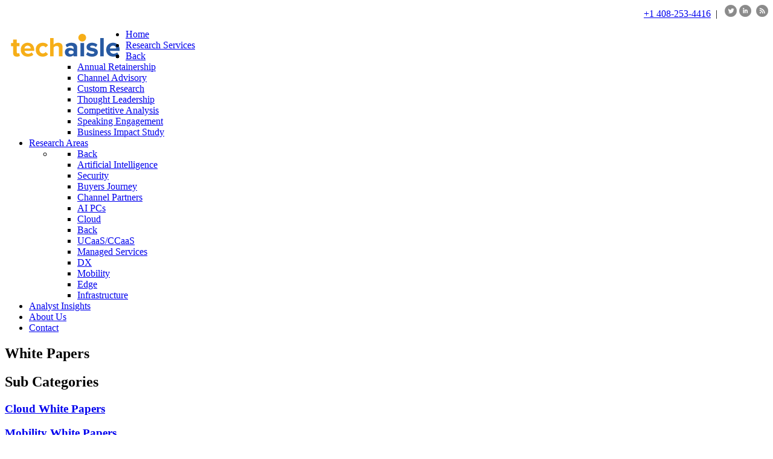

--- FILE ---
content_type: text/html; charset=utf-8
request_url: https://techaisle.com/cloud-white-papers?task=download_form&id=2
body_size: 9839
content:
<!DOCTYPE html>
<html lang="en-GB" dir="ltr">
        
<head>
    
            <meta name="viewport" content="width=device-width, initial-scale=1.0">
        <meta http-equiv="X-UA-Compatible" content="IE=edge" />
        

        
            
         <meta charset="utf-8">
	<meta name="keywords" content="Techaisle, white papers, research, SMBs, channels">
	<meta name="description" content="White papers researched and authored by Techaisle.">
	<meta name="generator" content="MYOB">
	<title>Cloud White Papers - Techaisle - Global SMB, Midmarket and Channel Partner Analyst Firm</title>
	<link href="/favicon.ico" rel="icon" type="image/vnd.microsoft.icon">

    <link href="/media/vendor/bootstrap/css/bootstrap.min.css?5.3.8" rel="stylesheet" nonce="Y2E3NjcxZTg1Mjg3MGUwZTQ4YzExODExMDExMWU5ZGMzYzU1ZWFhODVkYWU2ZTQxY2IwMjFmOWQyMDhiZmUwYjYwNjIyYzJlNWE3MmI4YWFjMjc4MTZmOTBiMmU3OWE1NWM2YmU0ZTYwMWVmMDg5NzQzMDM0OTI0YjAwYzQyODc=">
	<link href="/media/com_dms/assets/css/style.min.css?7.3.1" rel="stylesheet" nonce="Y2E3NjcxZTg1Mjg3MGUwZTQ4YzExODExMDExMWU5ZGMzYzU1ZWFhODVkYWU2ZTQxY2IwMjFmOWQyMDhiZmUwYjYwNjIyYzJlNWE3MmI4YWFjMjc4MTZmOTBiMmU3OWE1NWM2YmU0ZTYwMWVmMDg5NzQzMDM0OTI0YjAwYzQyODc=">
	<link href="/media/com_dms/assets/css/custom.css?1768911203" rel="stylesheet" nonce="Y2E3NjcxZTg1Mjg3MGUwZTQ4YzExODExMDExMWU5ZGMzYzU1ZWFhODVkYWU2ZTQxY2IwMjFmOWQyMDhiZmUwYjYwNjIyYzJlNWE3MmI4YWFjMjc4MTZmOTBiMmU3OWE1NWM2YmU0ZTYwMWVmMDg5NzQzMDM0OTI0YjAwYzQyODc=">
	<link href="/media/plg_system_jcepro/site/css/content.min.css?86aa0286b6232c4a5b58f892ce080277" rel="stylesheet" nonce="Y2E3NjcxZTg1Mjg3MGUwZTQ4YzExODExMDExMWU5ZGMzYzU1ZWFhODVkYWU2ZTQxY2IwMjFmOWQyMDhiZmUwYjYwNjIyYzJlNWE3MmI4YWFjMjc4MTZmOTBiMmU3OWE1NWM2YmU0ZTYwMWVmMDg5NzQzMDM0OTI0YjAwYzQyODc=">
	<link href="/media/plg_system_jcemediabox/css/jcemediabox.min.css?7d30aa8b30a57b85d658fcd54426884a" rel="stylesheet" nonce="Y2E3NjcxZTg1Mjg3MGUwZTQ4YzExODExMDExMWU5ZGMzYzU1ZWFhODVkYWU2ZTQxY2IwMjFmOWQyMDhiZmUwYjYwNjIyYzJlNWE3MmI4YWFjMjc4MTZmOTBiMmU3OWE1NWM2YmU0ZTYwMWVmMDg5NzQzMDM0OTI0YjAwYzQyODc=">
	<link href="/media/gantry5/engines/nucleus/css-compiled/nucleus.css" rel="stylesheet" nonce="Y2E3NjcxZTg1Mjg3MGUwZTQ4YzExODExMDExMWU5ZGMzYzU1ZWFhODVkYWU2ZTQxY2IwMjFmOWQyMDhiZmUwYjYwNjIyYzJlNWE3MmI4YWFjMjc4MTZmOTBiMmU3OWE1NWM2YmU0ZTYwMWVmMDg5NzQzMDM0OTI0YjAwYzQyODc=">
	<link href="/templates/g5_epsilon/custom/css-compiled/epsilon_14.css" rel="stylesheet" nonce="Y2E3NjcxZTg1Mjg3MGUwZTQ4YzExODExMDExMWU5ZGMzYzU1ZWFhODVkYWU2ZTQxY2IwMjFmOWQyMDhiZmUwYjYwNjIyYzJlNWE3MmI4YWFjMjc4MTZmOTBiMmU3OWE1NWM2YmU0ZTYwMWVmMDg5NzQzMDM0OTI0YjAwYzQyODc=">
	<link href="/media/gantry5/engines/nucleus/css-compiled/bootstrap5.css" rel="stylesheet" nonce="Y2E3NjcxZTg1Mjg3MGUwZTQ4YzExODExMDExMWU5ZGMzYzU1ZWFhODVkYWU2ZTQxY2IwMjFmOWQyMDhiZmUwYjYwNjIyYzJlNWE3MmI4YWFjMjc4MTZmOTBiMmU3OWE1NWM2YmU0ZTYwMWVmMDg5NzQzMDM0OTI0YjAwYzQyODc=">
	<link href="/media/system/css/joomla-fontawesome.min.css" rel="stylesheet" nonce="Y2E3NjcxZTg1Mjg3MGUwZTQ4YzExODExMDExMWU5ZGMzYzU1ZWFhODVkYWU2ZTQxY2IwMjFmOWQyMDhiZmUwYjYwNjIyYzJlNWE3MmI4YWFjMjc4MTZmOTBiMmU3OWE1NWM2YmU0ZTYwMWVmMDg5NzQzMDM0OTI0YjAwYzQyODc=">
	<link href="/media/plg_system_debug/css/debug.css" rel="stylesheet" nonce="Y2E3NjcxZTg1Mjg3MGUwZTQ4YzExODExMDExMWU5ZGMzYzU1ZWFhODVkYWU2ZTQxY2IwMjFmOWQyMDhiZmUwYjYwNjIyYzJlNWE3MmI4YWFjMjc4MTZmOTBiMmU3OWE1NWM2YmU0ZTYwMWVmMDg5NzQzMDM0OTI0YjAwYzQyODc=">
	<link href="/media/gantry5/assets/css/font-awesome.min.css" rel="stylesheet" nonce="Y2E3NjcxZTg1Mjg3MGUwZTQ4YzExODExMDExMWU5ZGMzYzU1ZWFhODVkYWU2ZTQxY2IwMjFmOWQyMDhiZmUwYjYwNjIyYzJlNWE3MmI4YWFjMjc4MTZmOTBiMmU3OWE1NWM2YmU0ZTYwMWVmMDg5NzQzMDM0OTI0YjAwYzQyODc=">
	<link href="/templates/g5_epsilon/custom/css-compiled/epsilon-joomla_14.css" rel="stylesheet" nonce="Y2E3NjcxZTg1Mjg3MGUwZTQ4YzExODExMDExMWU5ZGMzYzU1ZWFhODVkYWU2ZTQxY2IwMjFmOWQyMDhiZmUwYjYwNjIyYzJlNWE3MmI4YWFjMjc4MTZmOTBiMmU3OWE1NWM2YmU0ZTYwMWVmMDg5NzQzMDM0OTI0YjAwYzQyODc=">
	<link href="/templates/g5_epsilon/custom/css-compiled/custom_14.css" rel="stylesheet" nonce="Y2E3NjcxZTg1Mjg3MGUwZTQ4YzExODExMDExMWU5ZGMzYzU1ZWFhODVkYWU2ZTQxY2IwMjFmOWQyMDhiZmUwYjYwNjIyYzJlNWE3MmI4YWFjMjc4MTZmOTBiMmU3OWE1NWM2YmU0ZTYwMWVmMDg5NzQzMDM0OTI0YjAwYzQyODc=">
	<link href="/templates/g5_epsilon/css/animate.css" rel="stylesheet" nonce="Y2E3NjcxZTg1Mjg3MGUwZTQ4YzExODExMDExMWU5ZGMzYzU1ZWFhODVkYWU2ZTQxY2IwMjFmOWQyMDhiZmUwYjYwNjIyYzJlNWE3MmI4YWFjMjc4MTZmOTBiMmU3OWE1NWM2YmU0ZTYwMWVmMDg5NzQzMDM0OTI0YjAwYzQyODc=">
	<link href="/templates/g5_epsilon/css/aos.css" rel="stylesheet" nonce="Y2E3NjcxZTg1Mjg3MGUwZTQ4YzExODExMDExMWU5ZGMzYzU1ZWFhODVkYWU2ZTQxY2IwMjFmOWQyMDhiZmUwYjYwNjIyYzJlNWE3MmI4YWFjMjc4MTZmOTBiMmU3OWE1NWM2YmU0ZTYwMWVmMDg5NzQzMDM0OTI0YjAwYzQyODc=">
	<link href="/media/com_widgetkit/css/site.css" rel="stylesheet" id="widgetkit-site-css" nonce="Y2E3NjcxZTg1Mjg3MGUwZTQ4YzExODExMDExMWU5ZGMzYzU1ZWFhODVkYWU2ZTQxY2IwMjFmOWQyMDhiZmUwYjYwNjIyYzJlNWE3MmI4YWFjMjc4MTZmOTBiMmU3OWE1NWM2YmU0ZTYwMWVmMDg5NzQzMDM0OTI0YjAwYzQyODc=">
	<style nonce="Y2E3NjcxZTg1Mjg3MGUwZTQ4YzExODExMDExMWU5ZGMzYzU1ZWFhODVkYWU2ZTQxY2IwMjFmOWQyMDhiZmUwYjYwNjIyYzJlNWE3MmI4YWFjMjc4MTZmOTBiMmU3OWE1NWM2YmU0ZTYwMWVmMDg5NzQzMDM0OTI0YjAwYzQyODc=">
.headroom-bg-section + section, .headroom-bg-section + header {
    margin-top: 97px !important;
}

@media only all and (max-width: 48rem) {
    .headroom-bg-section + section, .headroom-bg-section + header {
        margin-top: 80px !important;
    }
}    
 

#g-navigation {
    background-color: #ffffff !important;
}
 
</style>

    <script src="/media/mod_menu/js/menu.min.js?a58bb6" type="module" nonce="Y2E3NjcxZTg1Mjg3MGUwZTQ4YzExODExMDExMWU5ZGMzYzU1ZWFhODVkYWU2ZTQxY2IwMjFmOWQyMDhiZmUwYjYwNjIyYzJlNWE3MmI4YWFjMjc4MTZmOTBiMmU3OWE1NWM2YmU0ZTYwMWVmMDg5NzQzMDM0OTI0YjAwYzQyODc="></script>
	<script type="application/json" class="joomla-script-options new" nonce="Y2E3NjcxZTg1Mjg3MGUwZTQ4YzExODExMDExMWU5ZGMzYzU1ZWFhODVkYWU2ZTQxY2IwMjFmOWQyMDhiZmUwYjYwNjIyYzJlNWE3MmI4YWFjMjc4MTZmOTBiMmU3OWE1NWM2YmU0ZTYwMWVmMDg5NzQzMDM0OTI0YjAwYzQyODc=">{"rootUri":"","joomla.jtext":{"RLTA_BUTTON_SCROLL_LEFT":"Scroll buttons to the left","RLTA_BUTTON_SCROLL_RIGHT":"Scroll buttons to the right"},"system.paths":{"root":"","rootFull":"https:\/\/techaisle.com\/","base":"","baseFull":"https:\/\/techaisle.com\/"},"csrf.token":"d7addc07124497d9dbe431c13ef659bf"}</script>
	<script src="/media/system/js/core.min.js?eff8cfe2ea813138c41246465ec81869" nonce="Y2E3NjcxZTg1Mjg3MGUwZTQ4YzExODExMDExMWU5ZGMzYzU1ZWFhODVkYWU2ZTQxY2IwMjFmOWQyMDhiZmUwYjYwNjIyYzJlNWE3MmI4YWFjMjc4MTZmOTBiMmU3OWE1NWM2YmU0ZTYwMWVmMDg5NzQzMDM0OTI0YjAwYzQyODc="></script>
	<script src="/media/vendor/webcomponentsjs/js/webcomponents-bundle.min.js?2.8.0" nomodule defer nonce="Y2E3NjcxZTg1Mjg3MGUwZTQ4YzExODExMDExMWU5ZGMzYzU1ZWFhODVkYWU2ZTQxY2IwMjFmOWQyMDhiZmUwYjYwNjIyYzJlNWE3MmI4YWFjMjc4MTZmOTBiMmU3OWE1NWM2YmU0ZTYwMWVmMDg5NzQzMDM0OTI0YjAwYzQyODc="></script>
	<script src="/media/vendor/jquery/js/jquery.min.js?3.7.1" nonce="Y2E3NjcxZTg1Mjg3MGUwZTQ4YzExODExMDExMWU5ZGMzYzU1ZWFhODVkYWU2ZTQxY2IwMjFmOWQyMDhiZmUwYjYwNjIyYzJlNWE3MmI4YWFjMjc4MTZmOTBiMmU3OWE1NWM2YmU0ZTYwMWVmMDg5NzQzMDM0OTI0YjAwYzQyODc="></script>
	<script src="/media/legacy/js/jquery-noconflict.min.js?eff8cfe2ea813138c41246465ec81869" nonce="Y2E3NjcxZTg1Mjg3MGUwZTQ4YzExODExMDExMWU5ZGMzYzU1ZWFhODVkYWU2ZTQxY2IwMjFmOWQyMDhiZmUwYjYwNjIyYzJlNWE3MmI4YWFjMjc4MTZmOTBiMmU3OWE1NWM2YmU0ZTYwMWVmMDg5NzQzMDM0OTI0YjAwYzQyODc="></script>
	<script src="/media/com_dms/assets/js/dmsjq.min.js?7.3.1" nonce="Y2E3NjcxZTg1Mjg3MGUwZTQ4YzExODExMDExMWU5ZGMzYzU1ZWFhODVkYWU2ZTQxY2IwMjFmOWQyMDhiZmUwYjYwNjIyYzJlNWE3MmI4YWFjMjc4MTZmOTBiMmU3OWE1NWM2YmU0ZTYwMWVmMDg5NzQzMDM0OTI0YjAwYzQyODc="></script>
	<script src="/media/system/js/joomla-hidden-mail.min.js?eff8cfe2ea813138c41246465ec81869" type="module" nonce="Y2E3NjcxZTg1Mjg3MGUwZTQ4YzExODExMDExMWU5ZGMzYzU1ZWFhODVkYWU2ZTQxY2IwMjFmOWQyMDhiZmUwYjYwNjIyYzJlNWE3MmI4YWFjMjc4MTZmOTBiMmU3OWE1NWM2YmU0ZTYwMWVmMDg5NzQzMDM0OTI0YjAwYzQyODc="></script>
	<script src="/media/plg_system_jcemediabox/js/jcemediabox.min.js?7d30aa8b30a57b85d658fcd54426884a" nonce="Y2E3NjcxZTg1Mjg3MGUwZTQ4YzExODExMDExMWU5ZGMzYzU1ZWFhODVkYWU2ZTQxY2IwMjFmOWQyMDhiZmUwYjYwNjIyYzJlNWE3MmI4YWFjMjc4MTZmOTBiMmU3OWE1NWM2YmU0ZTYwMWVmMDg5NzQzMDM0OTI0YjAwYzQyODc="></script>
	<script src="/templates/g5_epsilon/js/headroom.min.js" nonce="Y2E3NjcxZTg1Mjg3MGUwZTQ4YzExODExMDExMWU5ZGMzYzU1ZWFhODVkYWU2ZTQxY2IwMjFmOWQyMDhiZmUwYjYwNjIyYzJlNWE3MmI4YWFjMjc4MTZmOTBiMmU3OWE1NWM2YmU0ZTYwMWVmMDg5NzQzMDM0OTI0YjAwYzQyODc="></script>
	<script src="/templates/g5_epsilon/js/chart.js" nonce="Y2E3NjcxZTg1Mjg3MGUwZTQ4YzExODExMDExMWU5ZGMzYzU1ZWFhODVkYWU2ZTQxY2IwMjFmOWQyMDhiZmUwYjYwNjIyYzJlNWE3MmI4YWFjMjc4MTZmOTBiMmU3OWE1NWM2YmU0ZTYwMWVmMDg5NzQzMDM0OTI0YjAwYzQyODc="></script>
	<script src="/templates/g5_epsilon/js/aos.js" nonce="Y2E3NjcxZTg1Mjg3MGUwZTQ4YzExODExMDExMWU5ZGMzYzU1ZWFhODVkYWU2ZTQxY2IwMjFmOWQyMDhiZmUwYjYwNjIyYzJlNWE3MmI4YWFjMjc4MTZmOTBiMmU3OWE1NWM2YmU0ZTYwMWVmMDg5NzQzMDM0OTI0YjAwYzQyODc="></script>
	<script src="/media/com_widgetkit/js/maps.js" defer nonce="Y2E3NjcxZTg1Mjg3MGUwZTQ4YzExODExMDExMWU5ZGMzYzU1ZWFhODVkYWU2ZTQxY2IwMjFmOWQyMDhiZmUwYjYwNjIyYzJlNWE3MmI4YWFjMjc4MTZmOTBiMmU3OWE1NWM2YmU0ZTYwMWVmMDg5NzQzMDM0OTI0YjAwYzQyODc="></script>
	<script src="/media/com_widgetkit/lib/uikit/dist/js/uikit.min.js" nonce="Y2E3NjcxZTg1Mjg3MGUwZTQ4YzExODExMDExMWU5ZGMzYzU1ZWFhODVkYWU2ZTQxY2IwMjFmOWQyMDhiZmUwYjYwNjIyYzJlNWE3MmI4YWFjMjc4MTZmOTBiMmU3OWE1NWM2YmU0ZTYwMWVmMDg5NzQzMDM0OTI0YjAwYzQyODc="></script>
	<script src="/media/com_widgetkit/lib/uikit/dist/js/uikit-icons.min.js" nonce="Y2E3NjcxZTg1Mjg3MGUwZTQ4YzExODExMDExMWU5ZGMzYzU1ZWFhODVkYWU2ZTQxY2IwMjFmOWQyMDhiZmUwYjYwNjIyYzJlNWE3MmI4YWFjMjc4MTZmOTBiMmU3OWE1NWM2YmU0ZTYwMWVmMDg5NzQzMDM0OTI0YjAwYzQyODc="></script>
	<script nonce="Y2E3NjcxZTg1Mjg3MGUwZTQ4YzExODExMDExMWU5ZGMzYzU1ZWFhODVkYWU2ZTQxY2IwMjFmOWQyMDhiZmUwYjYwNjIyYzJlNWE3MmI4YWFjMjc4MTZmOTBiMmU3OWE1NWM2YmU0ZTYwMWVmMDg5NzQzMDM0OTI0YjAwYzQyODc=">rltaSettings = {"switchToAccordions":true,"switchBreakPoint":576,"buttonScrollSpeed":5,"addHashToUrls":true,"rememberActive":false,"wrapButtons":false,"switchBasedOn":"window","animations":"fade,slide","animationSpeed":7,"mode":"click","slideshowInterval":5000,"slideshowRestart":"1","slideshowRestartTimeout":10000,"scroll":"adaptive","scrollOnLinks":"adaptive","scrollOnUrls":"adaptive","scrollOffsetTop":20,"scrollOffsetBottom":20,"useWideScreenScrollOffsets":false,"scrollOffsetBreakPoint":576,"scrollOffsetTopWide":20,"scrollOffsetBottomWide":20}</script>
	<script nonce="Y2E3NjcxZTg1Mjg3MGUwZTQ4YzExODExMDExMWU5ZGMzYzU1ZWFhODVkYWU2ZTQxY2IwMjFmOWQyMDhiZmUwYjYwNjIyYzJlNWE3MmI4YWFjMjc4MTZmOTBiMmU3OWE1NWM2YmU0ZTYwMWVmMDg5NzQzMDM0OTI0YjAwYzQyODc=">jQuery(document).ready(function(){WfMediabox.init({"base":"\/","theme":"standard","width":"","height":"","lightbox":0,"shadowbox":0,"icons":1,"overlay":1,"overlay_opacity":0.8000000000000000444089209850062616169452667236328125,"overlay_color":"#000000","transition_speed":500,"close":2,"labels":{"close":"Close","next":"Next","previous":"Previous","cancel":"Cancel","numbers":"{{numbers}}","numbers_count":"{{current}} of {{total}}","download":"Download"},"swipe":true,"expand_on_click":true});});</script>

    
                
</head>

    <body class="gantry site com_dms view-category layout-table task-download_form dir-ltr itemid-232 outline-14 g-offcanvas-left g-default g-style-preset1">
        
                    

        <div id="g-offcanvas"  data-g-offcanvas-swipe="0" data-g-offcanvas-css3="1">
                        <div class="g-grid">                        

        <div class="g-block size-100 nopaddingtop">
             <div id="mobile-menu-9510-particle" class="g-content g-particle">            <div id="g-mobilemenu-container" data-g-menu-breakpoint="48rem"></div>
            </div>
        </div>
            </div>
    </div>
        <div id="g-page-surround">
            <div class="g-offcanvas-hide g-offcanvas-toggle" role="navigation" data-offcanvas-toggle aria-controls="g-offcanvas" aria-expanded="false"><i class="fa fa-fw fa-bars"></i></div>                        

                                
                <section id="g-navigation" class="accent-mobile">
                <div class="g-container">                                <div class="g-grid">                        

        <div class="g-block size-100 nomarginall nopaddingall">
             <div class="g-content">
                                    <div class="platform-content"><div class="social-a moduletable nomargintop nomarginbottom nopaddingtop nopaddingbottom">
        
<div id="mod-custom203" class="mod-custom custom">
    <div style="text-align: right;"><a href="tel:1-408-253-4416">+1 408-253-4416</a>&nbsp;&nbsp;|&nbsp;&nbsp; <a href="https://twitter.com/AnuragTechaisle" target="_blank" rel="noopener"><img src="/images/social/twitter.png" title="twitter image" alt="twitter" width="20" height="20" /></a> <a href="https://www.linkedin.com/company/techaisle" target="_blank" rel="noopener"><img src="/images/social/linkedin.png" title="linkedin image" alt="linkedin" width="20" height="20" /></a>&nbsp;&nbsp;<a href="/blog?format=feed&amp;type=rss"><img src="/images/social/blog.png" title="blog image" alt="blog" width="20" height="20" /></a></div></div>
</div></div>
            
        </div>
        </div>
            </div>
                            <div class="g-grid">                        

        <div class="g-block size-20 nomargintop nopaddingall nomarginleft nomarginright">
             <div class="g-content">
                                    <div class="platform-content"><div class="header-a moduletable nomargintop nopaddingtop">
        
<div id="mod-custom97" class="mod-custom custom">
    <div><a href="/"><img style="float: left;" src="/images/techaisle-logo-200.png" title="techaisle-logo-200 image" alt="Techaisle " Tracking the Future of SMBs &amp; Channels" width="200" height="54" /></a></div></div>
</div></div>
            
        </div>
        </div>
                    

        <div class="g-block size-80 nomargintop nopaddingtop nopaddingbottom">
             <div id="menu-9552-particle" class="g-content g-particle">            <nav class="g-main-nav" data-g-mobile-target data-g-hover-expand="true">
        <ul class="g-toplevel">
                                                                                                                
        
                
        
                
        
        <li class="g-menu-item g-menu-item-type-component g-menu-item-101 g-standard  ">
                            <a class="g-menu-item-container" href="/" target="_self">
                                                                <span class="g-menu-item-content">
                                    <span class="g-menu-item-title">Home</span>
            
                    </span>
                                                </a>
                                </li>
    
                                                                                                
        
                
        
                
        
        <li class="g-menu-item g-menu-item-type-component g-menu-item-197 g-parent g-standard g-menu-item-link-parent " style="position: relative;">
                            <a class="g-menu-item-container" href="/services" target="_self">
                                                                <span class="g-menu-item-content">
                                    <span class="g-menu-item-title">Research Services</span>
            
                    </span>
                    <span class="g-menu-parent-indicator" data-g-menuparent=""></span>                            </a>
                                                                            <ul class="g-dropdown g-inactive g-fade g-dropdown-right" style="width:200px;" data-g-item-width="200px">
            <li class="g-dropdown-column">
                        <div class="g-grid">
                        <div class="g-block size-100">
            <ul class="g-sublevel">
                <li class="g-level-1 g-go-back">
                    <a class="g-menu-item-container" href="#" data-g-menuparent=""><span>Back</span></a>
                </li>
                                                                                                                    
        
                
        
                
        
        <li class="g-menu-item g-menu-item-type-component g-menu-item-328  ">
                            <a class="g-menu-item-container" href="/services/ars-subscription-services" target="_self">
                                                                <span class="g-menu-item-content">
                                    <span class="g-menu-item-title">Annual Retainership</span>
            
                    </span>
                                                </a>
                                </li>
    
                                                                                                
        
                
        
                
        
        <li class="g-menu-item g-menu-item-type-component g-menu-item-447  ">
                            <a class="g-menu-item-container" href="/services/smb-and-channel-advisory-services" target="_self">
                                                                <span class="g-menu-item-content">
                                    <span class="g-menu-item-title">Channel Advisory</span>
            
                    </span>
                                                </a>
                                </li>
    
                                                                                                
        
                
        
                
        
        <li class="g-menu-item g-menu-item-type-component g-menu-item-198  ">
                            <a class="g-menu-item-container" href="/services/custom-consulting" target="_self">
                                                                <span class="g-menu-item-content">
                                    <span class="g-menu-item-title">Custom Research</span>
            
                    </span>
                                                </a>
                                </li>
    
                                                                                                
        
                
        
                
        
        <li class="g-menu-item g-menu-item-type-component g-menu-item-204  ">
                            <a class="g-menu-item-container" href="/services/thought-leadership" target="_self">
                                                                <span class="g-menu-item-content">
                                    <span class="g-menu-item-title">Thought Leadership</span>
            
                    </span>
                                                </a>
                                </li>
    
                                                                                                
        
                
        
                
        
        <li class="g-menu-item g-menu-item-type-component g-menu-item-207  ">
                            <a class="g-menu-item-container" href="/services/competitive-analysis" target="_self">
                                                                <span class="g-menu-item-content">
                                    <span class="g-menu-item-title">Competitive Analysis</span>
            
                    </span>
                                                </a>
                                </li>
    
                                                                                                
        
                
        
                
        
        <li class="g-menu-item g-menu-item-type-component g-menu-item-210  ">
                            <a class="g-menu-item-container" href="/services/speaking-engagement" target="_self">
                                                                <span class="g-menu-item-content">
                                    <span class="g-menu-item-title">Speaking Engagement</span>
            
                    </span>
                                                </a>
                                </li>
    
                                                                                                
        
                
        
                
        
        <li class="g-menu-item g-menu-item-type-component g-menu-item-205  ">
                            <a class="g-menu-item-container" href="/services/business-impact-analysis" target="_self">
                                                                <span class="g-menu-item-content">
                                    <span class="g-menu-item-title">Business Impact Study</span>
            
                    </span>
                                                </a>
                                </li>
    
    
            </ul>
        </div>
            </div>

            </li>
        </ul>
            </li>
    
                                                                                                
        
                
        
                
        
        <li class="g-menu-item g-menu-item-type-component g-menu-item-201 g-parent g-fullwidth g-menu-item-link-parent " style="position: relative;">
                            <a class="g-menu-item-container" href="/research-areas" target="_self">
                                                                <span class="g-menu-item-content">
                                    <span class="g-menu-item-title">Research Areas</span>
            
                    </span>
                    <span class="g-menu-parent-indicator" data-g-menuparent=""></span>                            </a>
                                                        <ul class="g-dropdown g-inactive g-fade " style="width:500px;" data-g-item-width="500px">
            <li class="g-dropdown-column">
                        <div class="g-grid">
                        <div class="g-block size-40">
            <ul class="g-sublevel">
                <li class="g-level-1 g-go-back">
                    <a class="g-menu-item-container" href="#" data-g-menuparent=""><span>Back</span></a>
                </li>
                                                                                                                    
        
                
        
                
        
        <li class="g-menu-item g-menu-item-type-component g-menu-item-239  ">
                            <a class="g-menu-item-container" href="/research-areas/analytics-and-ai-for-smbs" target="_self">
                                                                <span class="g-menu-item-content">
                                    <span class="g-menu-item-title">Artificial Intelligence</span>
            
                    </span>
                                                </a>
                                </li>
    
                                                                                                
        
                
        
                
        
        <li class="g-menu-item g-menu-item-type-component g-menu-item-236  ">
                            <a class="g-menu-item-container" href="/research-areas/security-for-smbs" target="_self">
                                                                <span class="g-menu-item-content">
                                    <span class="g-menu-item-title">Security</span>
            
                    </span>
                                                </a>
                                </li>
    
                                                                                                
        
                
        
                
        
        <li class="g-menu-item g-menu-item-type-component g-menu-item-344  ">
                            <a class="g-menu-item-container" href="/research-areas/buyers-journey-for-smbs" target="_self">
                                                                <span class="g-menu-item-content">
                                    <span class="g-menu-item-title">Buyers Journey</span>
            
                    </span>
                                                </a>
                                </li>
    
                                                                                                
        
                
        
                
        
        <li class="g-menu-item g-menu-item-type-component g-menu-item-241  ">
                            <a class="g-menu-item-container" href="/research-areas/channel-partners-for-smbs" target="_self">
                                                                <span class="g-menu-item-content">
                                    <span class="g-menu-item-title">Channel Partners</span>
            
                    </span>
                                                </a>
                                </li>
    
                                                                                                
        
                
        
                
        
        <li class="g-menu-item g-menu-item-type-component g-menu-item-233  ">
                            <a class="g-menu-item-container" href="/research-areas/end-point-device-pcs-tablets-for-smbs" target="_self">
                                                                <span class="g-menu-item-content">
                                    <span class="g-menu-item-title">AI PCs</span>
            
                    </span>
                                                </a>
                                </li>
    
                                                                                                
        
                
        
                
        
        <li class="g-menu-item g-menu-item-type-component g-menu-item-200  ">
                            <a class="g-menu-item-container" href="/research-areas/cloud-for-smbs" target="_self">
                                                                <span class="g-menu-item-content">
                                    <span class="g-menu-item-title">Cloud</span>
            
                    </span>
                                                </a>
                                </li>
    
    
            </ul>
        </div>
                <div class="g-block size-60">
            <ul class="g-sublevel">
                <li class="g-level-1 g-go-back">
                    <a class="g-menu-item-container" href="#" data-g-menuparent=""><span>Back</span></a>
                </li>
                                                                                                                    
        
                
        
                
        
        <li class="g-menu-item g-menu-item-type-component g-menu-item-234  ">
                            <a class="g-menu-item-container" href="/research-areas/collaboration-communications-for-smbs" target="_self">
                                                                <span class="g-menu-item-content">
                                    <span class="g-menu-item-title">UCaaS/CCaaS</span>
            
                    </span>
                                                </a>
                                </li>
    
                                                                                                
        
                
        
                
        
        <li class="g-menu-item g-menu-item-type-component g-menu-item-238  ">
                            <a class="g-menu-item-container" href="/research-areas/managed-services-for-smbs" target="_self">
                                                                <span class="g-menu-item-content">
                                    <span class="g-menu-item-title">Managed Services</span>
            
                    </span>
                                                </a>
                                </li>
    
                                                                                                
        
                
        
                
        
        <li class="g-menu-item g-menu-item-type-component g-menu-item-509  ">
                            <a class="g-menu-item-container" href="/research-areas/digital-transformation-for-smbs" target="_self">
                                                                <span class="g-menu-item-content">
                                    <span class="g-menu-item-title">DX</span>
            
                    </span>
                                                </a>
                                </li>
    
                                                                                                
        
                
        
                
        
        <li class="g-menu-item g-menu-item-type-component g-menu-item-202  ">
                            <a class="g-menu-item-container" href="/research-areas/mobility-for-smbs" target="_self">
                                                                <span class="g-menu-item-content">
                                    <span class="g-menu-item-title">Mobility</span>
            
                    </span>
                                                </a>
                                </li>
    
                                                                                                
        
                
        
                
        
        <li class="g-menu-item g-menu-item-type-component g-menu-item-240  ">
                            <a class="g-menu-item-container" href="/research-areas/edge-for-smbs" target="_self">
                                                                <span class="g-menu-item-content">
                                    <span class="g-menu-item-title">Edge</span>
            
                    </span>
                                                </a>
                                </li>
    
                                                                                                
        
                
        
                
        
        <li class="g-menu-item g-menu-item-type-component g-menu-item-242  ">
                            <a class="g-menu-item-container" href="/research-areas/infrastructure-for-smbs" target="_self">
                                                                <span class="g-menu-item-content">
                                    <span class="g-menu-item-title">Infrastructure</span>
            
                    </span>
                                                </a>
                                </li>
    
    
            </ul>
        </div>
            </div>

            </li>
        </ul>
            </li>
    
                                                                                                
        
                
        
                
        
        <li class="g-menu-item g-menu-item-type-component g-menu-item-170 g-standard  ">
                            <a class="g-menu-item-container" href="/blog" target="_self">
                                                                <span class="g-menu-item-content">
                                    <span class="g-menu-item-title">Analyst Insights</span>
            
                    </span>
                                                </a>
                                </li>
    
                                                                                                
        
                
        
                
        
        <li class="g-menu-item g-menu-item-type-component g-menu-item-209 g-standard  ">
                            <a class="g-menu-item-container" href="/about-techaisle" target="_self">
                                                                <span class="g-menu-item-content">
                                    <span class="g-menu-item-title">About Us</span>
            
                    </span>
                                                </a>
                                </li>
    
                                                                                                
        
                
        
                
        
        <li class="g-menu-item g-menu-item-type-component g-menu-item-292 g-standard  ">
                            <a class="g-menu-item-container" href="/contact-techaisle" target="_self">
                                                                <span class="g-menu-item-content">
                                    <span class="g-menu-item-title">Contact</span>
            
                    </span>
                                                </a>
                                </li>
    
    
        </ul>
    </nav>
            </div>
        </div>
            </div>
            </div>
        
    </section>
    
                                
                
    
                <section id="g-container-main" class="g-wrapper">
                <div class="g-container">                    <div class="g-grid">                        

        <div class="g-block size-74">
             <main id="g-main">
                                        <div class="g-grid">                        

        <div class="g-block size-100 nopaddingall">
             <div class="g-content">
                                                            <div class="platform-content container"><div class="row"><div class="col"><form method="post" name="adminForm" id="adminForm" action="/cloud-white-papers/2-white-papers?layout=columns">
    <div id="dms-category-page-table" class="dms-container">
        	            <div id="dms-category">
                    <h1 class="dms-category-heading">White Papers</h1>
                                    </div>
                    <h2 class="dms-heading">Sub Categories</h2>
        <div id="dms-categories">
                    <div class="dms-category">
                <div class="dms-box-heading">
                    <h3 class="dms-category-title">
                        <a href="/cloud-white-papers" class="dms-category-title-link">
                            Cloud White Papers                        </a>
	                                        </h3>
                </div>
                            </div>
                    <div class="dms-category">
                <div class="dms-box-heading">
                    <h3 class="dms-category-title">
                        <a href="/mobility-white-papers" class="dms-category-title-link">
                            Mobility White Papers                        </a>
	                                        </h3>
                </div>
                            </div>
                    <div class="dms-category">
                <div class="dms-box-heading">
                    <h3 class="dms-category-title">
                        <a href="/analytics-and-ai-white-papers" class="dms-category-title-link">
                            Analytics and AI White Papers                        </a>
	                                        </h3>
                </div>
                            </div>
                    <div class="dms-category">
                <div class="dms-box-heading">
                    <h3 class="dms-category-title">
                        <a href="/channel-partners-white-papers" class="dms-category-title-link">
                            Channel Partner White Papers                        </a>
	                                        </h3>
                </div>
                            </div>
                    <div class="dms-category">
                <div class="dms-box-heading">
                    <h3 class="dms-category-title">
                        <a href="/collaboration-communications-white-papers" class="dms-category-title-link">
                            Collaboration and Communications White Papers                        </a>
	                                        </h3>
                </div>
                            </div>
                    <div class="dms-category">
                <div class="dms-box-heading">
                    <h3 class="dms-category-title">
                        <a href="/infrastructure-white-papers" class="dms-category-title-link">
                            Infrastructure Papers                        </a>
	                                        </h3>
                </div>
                            </div>
                    <div class="dms-category">
                <div class="dms-box-heading">
                    <h3 class="dms-category-title">
                        <a href="/end-point-device-pcs-tablets-white-papers" class="dms-category-title-link">
                            End-point Device (PCs, Tablets) Papers                        </a>
	                                        </h3>
                </div>
                            </div>
                    <div class="dms-category">
                <div class="dms-box-heading">
                    <h3 class="dms-category-title">
                        <a href="/security-white-papers" class="dms-category-title-link">
                            Security White Papers                        </a>
	                                        </h3>
                </div>
                            </div>
                    <div class="dms-category">
                <div class="dms-box-heading">
                    <h3 class="dms-category-title">
                        <a href="/buyers-journey-white-papers" class="dms-category-title-link">
                            Buyers Journey White Papers                        </a>
	                                        </h3>
                </div>
                            </div>
                    <div class="dms-category">
                <div class="dms-box-heading">
                    <h3 class="dms-category-title">
                        <a href="/white-papers/50-digital-transformation-white-papers" class="dms-category-title-link">
                            Digital Transformation White Papers                        </a>
	                                        </h3>
                </div>
                            </div>
            </div>
<table class="table table-striped">
    <thead>
        <tr>
            <th>
                Document            </th>
                                <th class="dms-col-price center">
                        Price( USD)                    </th>
                                <th class="dms-col-order center">
                </th>
        </tr>
    </thead>
    <tbody>
            <tr>
            <td>
                <a href="/cloud-white-papers/273-interwork-2-0-agentic-future" >Interwork 2.0: The Agentic Future of Connected Business</a>
                            </td>
                        <td class="center">
                Free            </td>
                        <td class="dms-order-col center">
                                        <a href="/cloud-white-papers/273-interwork-2-0-agentic-future" class="button">
                            DETAILS
                        </a>
                                </td>
        </tr>
            <tr>
            <td>
                <a href="/end-point-device-pcs-tablets-white-papers/268-scaling-enterprise-ai-with-lenovo-ai-pcs-an-endpoint-first-strategy" >Scaling Enterprise AI with Lenovo AI PCs: An Endpoint-First  Strategy</a>
                            </td>
                        <td class="center">
                Free            </td>
                        <td class="dms-order-col center">
                                        <a href="/end-point-device-pcs-tablets-white-papers/268-scaling-enterprise-ai-with-lenovo-ai-pcs-an-endpoint-first-strategy" class="button">
                            DETAILS
                        </a>
                                </td>
        </tr>
            <tr>
            <td>
                <a href="/infrastructure-white-papers/267-dell-amd-poweredge-servers-empowering-midmarket-business-success" >Dell PowerEdge Servers: Empowering Mid-Size Business Success with AMD-Powered On-Premises Computing</a>
                            </td>
                        <td class="center">
                Free            </td>
                        <td class="dms-order-col center">
                                        <a href="/infrastructure-white-papers/267-dell-amd-poweredge-servers-empowering-midmarket-business-success" class="button">
                            DETAILS
                        </a>
                                </td>
        </tr>
            <tr>
            <td>
                <a href="/collaboration-communications-white-papers/266-hybrid-ai-revolution-in-business-communications" >The Hybrid and AI Revolution in Business  Communications: What it Means for You?</a>
                            </td>
                        <td class="center">
                Free            </td>
                        <td class="dms-order-col center">
                                        <a href="/collaboration-communications-white-papers/266-hybrid-ai-revolution-in-business-communications" class="button">
                            DETAILS
                        </a>
                                </td>
        </tr>
            <tr>
            <td>
                <a href="/white-papers/2-white-papers/263-ai-for-smb-success-strategies-solutions-from-cisco" >Harnessing AI for SMB Success:  Transformative Strategies and  Solutions from Cisco</a>
                            </td>
                        <td class="center">
                Free            </td>
                        <td class="dms-order-col center">
                                        <a href="/white-papers/2-white-papers/263-ai-for-smb-success-strategies-solutions-from-cisco" class="button">
                            DETAILS
                        </a>
                                </td>
        </tr>
            <tr>
            <td>
                <a href="/white-papers/2-white-papers/264-smb-cybersecurity-a-business-priority" >Why Cybersecurity Needs to be an SMB Business Priority</a>
                            </td>
                        <td class="center">
                Free            </td>
                        <td class="dms-order-col center">
                                        <a href="/white-papers/2-white-papers/264-smb-cybersecurity-a-business-priority" class="button">
                            DETAILS
                        </a>
                                </td>
        </tr>
            <tr>
            <td>
                <a href="/cloud-white-papers/255-midmarket-automation-complexity-whitepaper" >Deploying Technology to Achieve Automation at Scale and Compete with Global Enterprises</a>
                            </td>
                        <td class="center">
                Free            </td>
                        <td class="dms-order-col center">
                                        <a href="/cloud-white-papers/255-midmarket-automation-complexity-whitepaper" class="button">
                            DETAILS
                        </a>
                                </td>
        </tr>
            <tr>
            <td>
                <a href="/security-white-papers/254-midmarket-cybersecurity-whitepaper" >How To Establish Security and Cyber Resilience and Compete with Global Enterprises</a>
                            </td>
                        <td class="center">
                Free            </td>
                        <td class="dms-order-col center">
                                        <a href="/security-white-papers/254-midmarket-cybersecurity-whitepaper" class="button">
                            DETAILS
                        </a>
                                </td>
        </tr>
            <tr>
            <td>
                <a href="/cloud-white-papers/237-smb-cloud-calling-collaboration-ebook" >SMB Cloud Calling and Collaboration eBook</a>
                            </td>
                        <td class="center">
                Free            </td>
                        <td class="dms-order-col center">
                                        <a href="/cloud-white-papers/237-smb-cloud-calling-collaboration-ebook" class="button">
                            DETAILS
                        </a>
                                </td>
        </tr>
            <tr>
            <td>
                <a href="/cloud-white-papers/230-smb-innovation-at-the-edge-white-paper" >SMB Innovation at the Edge - White Paper</a>
                            </td>
                        <td class="center">
                Free            </td>
                        <td class="dms-order-col center">
                                        <a href="/cloud-white-papers/230-smb-innovation-at-the-edge-white-paper" class="button">
                            DETAILS
                        </a>
                                </td>
        </tr>
            <tr>
            <td>
                <a href="/cloud-white-papers/231-scaling-the-cloud-market-partner-guide" >Scaling the Cloud Market - Business decision makers and Vertical solutions</a>
                            </td>
                        <td class="center">
                Free            </td>
                        <td class="dms-order-col center">
                                        <a href="/cloud-white-papers/231-scaling-the-cloud-market-partner-guide" class="button">
                            DETAILS
                        </a>
                                </td>
        </tr>
            <tr>
            <td>
                <a href="/end-point-device-pcs-tablets-white-papers/213-why-new-windows-10-pcs-for-hybrid-work-for-smbs" >New Windows 10 PCs for Hybrid Work</a>
                            </td>
                        <td class="center">
                Free            </td>
                        <td class="dms-order-col center">
                                        <a href="/end-point-device-pcs-tablets-white-papers/213-why-new-windows-10-pcs-for-hybrid-work-for-smbs" class="button">
                            DETAILS
                        </a>
                                </td>
        </tr>
            <tr>
            <td>
                <a href="/cloud-white-papers/177-prologue-epilogue-digitalization-smb-market" >Prologue and Epilogue of Digitalization in SMB Market</a>
                            </td>
                        <td class="center">
                Free            </td>
                        <td class="dms-order-col center">
                                        <a href="/cloud-white-papers/177-prologue-epilogue-digitalization-smb-market" class="button">
                            DETAILS
                        </a>
                                </td>
        </tr>
            <tr>
            <td>
                <a href="/cloud-white-papers/174-it-role-in-supporting-governance-risk-compliance-smb" >IT’s role in supporting Governance, Risk, Compliance in the SMB</a>
                            </td>
                        <td class="center">
                Free            </td>
                        <td class="dms-order-col center">
                                        <a href="/cloud-white-papers/174-it-role-in-supporting-governance-risk-compliance-smb" class="button">
                            DETAILS
                        </a>
                                </td>
        </tr>
            <tr>
            <td>
                <a href="/cloud-white-papers/175-management-guide-to-protecting-your-smb-in-the-cloud" >Management Guide to Securing Your SMB in the Cloud</a>
                            </td>
                        <td class="center">
                Free            </td>
                        <td class="dms-order-col center">
                                        <a href="/cloud-white-papers/175-management-guide-to-protecting-your-smb-in-the-cloud" class="button">
                            DETAILS
                        </a>
                                </td>
        </tr>
            <tr>
            <td>
                <a href="/channel-partners-white-papers/158-digital-transformation-for-modern-midmarket" >Digital Transformation for the Modern Midmarket: Red Paper series</a>
                            </td>
                        <td class="center">
                Free            </td>
                        <td class="dms-order-col center">
                                        <a href="/channel-partners-white-papers/158-digital-transformation-for-modern-midmarket" class="button">
                            DETAILS
                        </a>
                                </td>
        </tr>
            <tr>
            <td>
                <a href="/cloud-white-papers/151-interwork-the-next-step-in-connected-businesses" >Future of Work - Interwork: the next step in connected businesses</a>
                            </td>
                        <td class="center">
                Free            </td>
                        <td class="dms-order-col center">
                                        <a href="/cloud-white-papers/151-interwork-the-next-step-in-connected-businesses" class="button">
                            DETAILS
                        </a>
                                </td>
        </tr>
            <tr>
            <td>
                <a href="/channel-partners-white-papers/150-digital-transformation-and-future-of-reseller-channel" >Digital Transformation & the Future of Reseller Channel</a>
                            </td>
                        <td class="center">
                Free            </td>
                        <td class="dms-order-col center">
                                        <a href="/channel-partners-white-papers/150-digital-transformation-and-future-of-reseller-channel" class="button">
                            DETAILS
                        </a>
                                </td>
        </tr>
            <tr>
            <td>
                <a href="/cloud-white-papers/149-smb-cloud-integrate-automate-elevate" >SMB Cloud: Integrate, Automate, Elevate.</a>
                            </td>
                        <td class="center">
                Free            </td>
                        <td class="dms-order-col center">
                                        <a href="/cloud-white-papers/149-smb-cloud-integrate-automate-elevate" class="button">
                            DETAILS
                        </a>
                                </td>
        </tr>
            <tr>
            <td>
                <a href="/cloud-white-papers/137-the-hci-opportunity-strategy-for-smbs" >The HCI Opportunity for SMBs</a>
                            </td>
                        <td class="center">
                Free            </td>
                        <td class="dms-order-col center">
                                        <a href="/cloud-white-papers/137-the-hci-opportunity-strategy-for-smbs" class="button">
                            DETAILS
                        </a>
                                </td>
        </tr>
            <tr>
            <td>
                <a href="/cloud-white-papers/138-why-cloud-is-an-it-reality-for-smbs" >Why Cloud is an IT reality for SMBs</a>
                            </td>
                        <td class="center">
                Free            </td>
                        <td class="dms-order-col center">
                                        <a href="/cloud-white-papers/138-why-cloud-is-an-it-reality-for-smbs" class="button">
                            DETAILS
                        </a>
                                </td>
        </tr>
            <tr>
            <td>
                <a href="/security-white-papers/139-why-it-security-drives-cloud-success" >Why IT Security Drives Cloud Success</a>
                            </td>
                        <td class="center">
                Free            </td>
                        <td class="dms-order-col center">
                                        <a href="/security-white-papers/139-why-it-security-drives-cloud-success" class="button">
                            DETAILS
                        </a>
                                </td>
        </tr>
            <tr>
            <td>
                <a href="/collaboration-communications-white-papers/116-video-collaboration-for-smb-agility-business-growth" >Video Collaboration for SMB Agility and Growth </a>
                            </td>
                        <td class="center">
                Free            </td>
                        <td class="dms-order-col center">
                                        <a href="/collaboration-communications-white-papers/116-video-collaboration-for-smb-agility-business-growth" class="button">
                            DETAILS
                        </a>
                                </td>
        </tr>
            <tr>
            <td>
                <a href="/channel-partners-white-papers/87-channel-imperatives-for-2020" >Channel Imperatives for 2020</a>
                            </td>
                        <td class="center">
                Free            </td>
                        <td class="dms-order-col center">
                                        <a href="/channel-partners-white-papers/87-channel-imperatives-for-2020" class="button">
                            DETAILS
                        </a>
                                </td>
        </tr>
            <tr>
            <td>
                <a href="/channel-partners-white-papers/78-indian-it-hardware-pc-retail-shifting-landscape" >Indian PC Retail - Shifting Landscape</a>
                            </td>
                        <td class="center">
                Free            </td>
                        <td class="dms-order-col center">
                                        <a href="/channel-partners-white-papers/78-indian-it-hardware-pc-retail-shifting-landscape" class="button">
                            DETAILS
                        </a>
                                </td>
        </tr>
            <tr>
            <td>
                <a href="/cloud-white-papers/49-effective-it-security-solutions-contribute-to-smb-success-and-profitability" >Effective IT Security Solutions Contribute to SMB Success and Profitability</a>
                            </td>
                        <td class="center">
                Free            </td>
                        <td class="dms-order-col center">
                                        <a href="/cloud-white-papers/49-effective-it-security-solutions-contribute-to-smb-success-and-profitability" class="button">
                            DETAILS
                        </a>
                                </td>
        </tr>
            <tr>
            <td>
                <a href="/cloud-white-papers/21-dell-chromebox-for-meetings-a-cost-effective-smb-video-collaboration-solution" >Dell Chromebox for Meetings - A Cost Effective SMB Video Collaboration Solution</a>
                            </td>
                        <td class="center">
                Free            </td>
                        <td class="dms-order-col center">
                                        <a href="/cloud-white-papers/21-dell-chromebox-for-meetings-a-cost-effective-smb-video-collaboration-solution" class="button">
                            DETAILS
                        </a>
                                </td>
        </tr>
            <tr>
            <td>
                <a href="/mobility-white-papers/3-key-attributes-of-successful-smb-mobility-solutions" >Key Attributes of Successful SMB Mobility Solutions</a>
                            </td>
                        <td class="center">
                Free            </td>
                        <td class="dms-order-col center">
                                        <a href="/mobility-white-papers/3-key-attributes-of-successful-smb-mobility-solutions" class="button">
                            DETAILS
                        </a>
                                </td>
        </tr>
            <tr>
            <td>
                <a href="/cloud-white-papers/2-cloud-computing-challenges-the-channel" >Cloud Computing Challenges the Channel</a>
                            </td>
                        <td class="center">
                Free            </td>
                        <td class="dms-order-col center">
                                        <a href="/cloud-white-papers/2-cloud-computing-challenges-the-channel" class="button">
                            DETAILS
                        </a>
                                </td>
        </tr>
            <tr>
            <td>
                <a href="/cloud-white-papers/24-smb-2020-vision-technology-future" >SMB 2020 Vision - Technology Future</a>
                            </td>
                        <td class="center">
                Free            </td>
                        <td class="dms-order-col center">
                                        <a href="/cloud-white-papers/24-smb-2020-vision-technology-future" class="button">
                            DETAILS
                        </a>
                                </td>
        </tr>
            <tr>
            <td>
                <a href="/cloud-white-papers/5-smb-cloud-adoption-lessons-for-success" >SMB Cloud Adoption Lessons for Success</a>
                            </td>
                        <td class="center">
                Free            </td>
                        <td class="dms-order-col center">
                                        <a href="/cloud-white-papers/5-smb-cloud-adoption-lessons-for-success" class="button">
                            DETAILS
                        </a>
                                </td>
        </tr>
            <tr>
            <td>
                <a href="/cloud-white-papers/25-cloud-mobility-driving-business-intelligence-adoption" >Cloud & Mobility Driving Business Intelligence Adoption</a>
                            </td>
                        <td class="center">
                Free            </td>
                        <td class="dms-order-col center">
                                        <a href="/cloud-white-papers/25-cloud-mobility-driving-business-intelligence-adoption" class="button">
                            DETAILS
                        </a>
                                </td>
        </tr>
            <tr>
            <td>
                <a href="/cloud-white-papers/26-empower-me-coming-change-in-smb-priorities" >Empower Me! Coming Change in SMB Priorities</a>
                            </td>
                        <td class="center">
                Free            </td>
                        <td class="dms-order-col center">
                                        <a href="/cloud-white-papers/26-empower-me-coming-change-in-smb-priorities" class="button">
                            DETAILS
                        </a>
                                </td>
        </tr>
            <tr>
            <td>
                <a href="/buyers-journey-white-papers/27-smb-transformation-regional-drivers" >SMB Transformation - Regional Drivers</a>
                            </td>
                        <td class="center">
                Free            </td>
                        <td class="dms-order-col center">
                                        <a href="/buyers-journey-white-papers/27-smb-transformation-regional-drivers" class="button">
                            DETAILS
                        </a>
                                </td>
        </tr>
            <tr>
            <td>
                <a href="/end-point-device-pcs-tablets-white-papers/28-the-ageing-pc-effect-exposing-financial-impact-for-small-businesses" >The Ageing PC Effect - Exposing Financial Impact for Small Businesses</a>
                            </td>
                        <td class="center">
                Free            </td>
                        <td class="dms-order-col center">
                                        <a href="/end-point-device-pcs-tablets-white-papers/28-the-ageing-pc-effect-exposing-financial-impact-for-small-businesses" class="button">
                            DETAILS
                        </a>
                                </td>
        </tr>
            <tr>
            <td>
                <a href="/end-point-device-pcs-tablets-white-papers/31-the-ageing-pc-effect-exposing-financial-impact-for-small-businesses-portuguese" >The Ageing PC Effect - Exposing Financial Impact for Small Businesses: Portuguese</a>
                            </td>
                        <td class="center">
                Free            </td>
                        <td class="dms-order-col center">
                                        <a href="/end-point-device-pcs-tablets-white-papers/31-the-ageing-pc-effect-exposing-financial-impact-for-small-businesses-portuguese" class="button">
                            DETAILS
                        </a>
                                </td>
        </tr>
            <tr>
            <td>
                <a href="/end-point-device-pcs-tablets-white-papers/32-the-ageing-pc-effect-exposing-financial-impact-for-small-businesses-spanish" >The Ageing PC Effect - Exposing Financial Impact for Small Businesses: Spanish</a>
                            </td>
                        <td class="center">
                Free            </td>
                        <td class="dms-order-col center">
                                        <a href="/end-point-device-pcs-tablets-white-papers/32-the-ageing-pc-effect-exposing-financial-impact-for-small-businesses-spanish" class="button">
                            DETAILS
                        </a>
                                </td>
        </tr>
            <tr>
            <td>
                <a href="/end-point-device-pcs-tablets-white-papers/22-pc-price-tracking-a-2010-india-snapshot" >PC Price Tracking- A 2010 India Snapshot</a>
                            </td>
                        <td class="center">
                Free            </td>
                        <td class="dms-order-col center">
                                        <a href="/end-point-device-pcs-tablets-white-papers/22-pc-price-tracking-a-2010-india-snapshot" class="button">
                            DETAILS
                        </a>
                                </td>
        </tr>
        <tbody>
</table>    </div>
</form></div></div></div>
    
            
    </div>
        </div>
            </div>
            
    </main>
        </div>
                    

        <div class="g-block size-26">
             <aside id="g-aside">
                                        <div class="g-grid">                        

        <div class="g-block size-100">
             <div class="g-content">
                                    <div class="platform-content"><div class="sidebar-b moduletable box1">
            <h3 class="g-title">Get More Information</h3>        
<div id="mod-custom204" class="mod-custom custom">
    <p>To learn more about these white papers or our services, contact us at <a href="mailto:inquiry@techaisle.com">inquiry@techaisle.com</a>&nbsp;or <br />call&nbsp;+1-408-253-4416.</p></div>
</div></div><div class="platform-content"><div class="sidebar-b moduletable ">
            <h3 class="g-title">Latest Reports</h3>        <ul class="menu">
				<li>
				<a href="/buyers-journey-reports/265-technology-buyer-persona-research">Technology Buyer's Persona Research</a>
			</li>
					<li>
				<a href="/analytics-and-ai-reports/261-2025-smb-midmarket-ai-adoption-trends">2025 SMB & Midmarket AI Adoption Trends</a>
			</li>
					<li>
				<a href="/cloud-reports/262-smb-midmarket-technology-adoption-trends-priorities-investments">SMB & Midmarket Technology Adoption Trends, Priorities, Investments</a>
			</li>
					<li>
				<a href="/security-reports/260-2025-smb-midmarket-security-adoption-trends">2025 SMB & Midmarket Security Adoption Trends</a>
			</li>
					<li>
				<a href="/analytics-and-ai-reports/251-2024-smb-midmarket-ai-adoption-trends">2024 SMB & Midmarket AI Adoption Trends</a>
			</li>
		</ul>
</div></div><div class="platform-content"><div class="sidebar-b moduletable ">
            <h3 class="g-title">Latest Infographics</h3>        <ul class="menu">
				<li>
				<a href="/cloud-white-papers/273-interwork-2-0-agentic-future">Interwork 2.0: The Agentic Future of Connected Business</a>
			</li>
					<li>
				<a href="/smb-infographics/31-smb-infographics/250-2026-top15-channel-partner-business-challenges-priorities">2026 Top 15 Channel Partner Business Challenges and Priorities</a>
			</li>
					<li>
				<a href="/cloud-infographics/269-2026-top-10-smb-business-issues-it-priorities-it-challenges-infographic">2026 Top 10 SMB - Business Issues, IT Priorities, IT Challenges Infographic</a>
			</li>
					<li>
				<a href="/cloud-infographics/270-2026-top-10-core-midmarket-business-issues-it-priorities-it-challenges-infograph">2026 Top 10 Core Midmarket - Business Issues, IT Priorities, IT Challenges Infographic</a>
			</li>
					<li>
				<a href="/cloud-infographics/272-2026-top-10-small-business-business-issues-it-priorities-it-challenges-infograph">2026 Top 10 Small Business - Business Issues, IT Priorities, IT Challenges Infographic</a>
			</li>
		</ul>
</div></div><div class="platform-content"><div class="sidebar-b moduletable ">
            <h3 class="g-title">Latest White Papers</h3>        <ul class="menu">
				<li>
				<a href="/cloud-white-papers/273-interwork-2-0-agentic-future">Interwork 2.0: The Agentic Future of Connected Business</a>
			</li>
					<li>
				<a href="/end-point-device-pcs-tablets-white-papers/268-scaling-enterprise-ai-with-lenovo-ai-pcs-an-endpoint-first-strategy">Scaling Enterprise AI with Lenovo AI PCs: An Endpoint-First  Strategy</a>
			</li>
					<li>
				<a href="/infrastructure-white-papers/267-dell-amd-poweredge-servers-empowering-midmarket-business-success">Dell PowerEdge Servers: Empowering Mid-Size Business Success with AMD-Powered On-Premises Computing</a>
			</li>
					<li>
				<a href="/collaboration-communications-white-papers/266-hybrid-ai-revolution-in-business-communications">The Hybrid and AI Revolution in Business  Communications: What it Means for You?</a>
			</li>
					<li>
				<a href="/white-papers/2-white-papers/263-ai-for-smb-success-strategies-solutions-from-cisco">Harnessing AI for SMB Success:  Transformative Strategies and  Solutions from Cisco</a>
			</li>
		</ul>
</div></div>
            
        </div>
        </div>
            </div>
            
    </aside>
        </div>
            </div>
    </div>
        
    </section>
    
                    
                <section id="g-extension" class="nomarginall nopaddingall">
                <div class="g-container">                                <div class="g-grid">                        

        <div class="g-block size-100">
             <div class="g-content">
                                    <div class="platform-content"><div class="extension-a moduletable nomarginall nopaddingall">
        
<div id="mod-custom127" class="mod-custom custom">
    <p class="p1 tagline">Trusted Research | Strategic Insight</p>
<div><img src="/images/ta-avatar-50.png" title="ta-avatar-50 image" alt="Techaisle - TA" width="50" height="50" style="float: right;" /></div></div>
</div></div>
            
        </div>
        </div>
            </div>
            </div>
        
    </section>
                    
                <footer id="g-footer">
                <div class="g-container">                                <div class="g-grid">                        

        <div class="g-block size-25">
             <div class="g-content">
                                    <div class="platform-content"><div class="footer-a moduletable ">
            <h4 class="g-title">Research Services</h4>        <ul class="mod-menu mod-list nav ">
<li class="nav-item item-329"><a href="/services/ars-subscription-services" >Annual Retainership</a></li><li class="nav-item item-448"><a href="/services/smb-and-channel-advisory-services" >Channel Advisory</a></li><li class="nav-item item-211"><a href="/services/custom-consulting" >Custom Research</a></li><li class="nav-item item-212"><a href="/services/thought-leadership" >Thought Leadership</a></li><li class="nav-item item-216"><a href="/services/competitive-analysis" >Competitive Analysis</a></li><li class="nav-item item-214"><a href="/services/speaking-engagement" >Speaking Engagement</a></li><li class="nav-item item-213"><a href="/services/business-impact-analysis" >Business Impact Study</a></li></ul>
</div></div>
            
        </div>
        </div>
                    

        <div class="g-block size-25">
             <div class="g-content">
                                    <div class="platform-content"><div class="footer-b moduletable ">
            <h4 class="g-title">Research Areas</h4>        <ul class="mod-menu mod-list nav ">
<li class="nav-item item-203"><a href="/research-areas/cloud-for-smbs" >Cloud</a></li><li class="nav-item item-208"><a href="/research-areas/mobility-for-smbs" >Mobility</a></li><li class="nav-item item-243"><a href="/research-areas/end-point-device-pcs-tablets-for-smbs" >AI PCs</a></li><li class="nav-item item-244"><a href="/research-areas/collaboration-communications-for-smbs" >UCaaS/CCaaS</a></li><li class="nav-item item-246"><a href="/research-areas/security-for-smbs" >Security</a></li><li class="nav-item item-248"><a href="/research-areas/managed-services-for-smbs" >Managed Services</a></li><li class="nav-item item-249"><a href="/research-areas/analytics-and-ai-for-smbs" >Artificial Intelligence</a></li><li class="nav-item item-251"><a href="/research-areas/edge-for-smbs" >Edge</a></li><li class="nav-item item-253"><a href="/research-areas/channel-partners-for-smbs" >Channel Partners</a></li><li class="nav-item item-255"><a href="/research-areas/infrastructure-for-smbs" >Infrastructure</a></li><li class="nav-item item-345"><a href="/research-areas/buyers-journey-for-smbs" >Buyers Journey</a></li><li class="nav-item item-510"><a href="/research-areas/digital-transformation-for-smbs" >Digital Transformation</a></li></ul>
</div></div>
            
        </div>
        </div>
                    

        <div class="g-block size-25">
             <div class="g-content">
                                    <div class="platform-content"><div class="footer-c moduletable ">
            <h3 class="g-title">Research Library</h3>        <ul class="mod-menu mod-list nav ">
<li class="nav-item item-219"><a href="/research-reports" >Reports</a></li><li class="nav-item item-290"><a href="/white-papers" >White Papers</a></li><li class="nav-item item-291"><a href="/smb-infographics" >Infographics</a></li></ul>
</div></div><div class="platform-content"><div class="footer-c moduletable ">
            <h4 class="g-title">Legal</h4>        <ul class="mod-menu mod-list nav ">
<li class="nav-item item-189"><a href="/privacy-policy" >Privacy Policy</a></li><li class="nav-item item-188"><a href="/terms-of-use" >Terms of Use</a></li><li class="nav-item item-297"><a href="/login" >Login</a></li><li class="nav-item item-969"><a href="/site-map" >Site Map</a></li></ul>
</div></div>
            
        </div>
        </div>
                    

        <div class="g-block size-25">
             <div class="g-content">
                                    <div class="platform-content"><div class="footer-d moduletable  nopaddingbottom nomarginbottom">
            <h3 class="g-title">Contact Techaisle</h3>        
<div id="mod-custom125" class="mod-custom custom">
    <p>5053 Doyle Rd, Suite 105<br />San Jose, CA 95129</p>
<p>Ph: +1 408-2534416<br /><a href="mailto:inquiry@techaisle.com?subject=From%20Techaisle.com">Email</a></p>
<p>&nbsp;</p>
<p>&nbsp;</p></div>
</div></div>
            
        </div>
        </div>
            </div>
            </div>
        
    </footer>
                    
                <section id="g-copyright" class="center">
                <div class="g-container">                                <div class="g-grid">                        

        <div class="g-block size-75">
             <div id="copyright-2397-particle" class="g-content g-particle">            &copy;
        2026
    Techaisle, LLC | All rights reserved. Reproduction is forbidden unless authorized.
            </div>
        </div>
                    

        <div class="g-block size-25">
             <div id="totop-1601-particle" class="g-content g-particle">            <div class="particle_gantry_totop g-particle">
    <div class="g-totop">
        <a href="#" id="g-totop" rel="nofollow"></a>
    </div>
</div>
            </div>
        </div>
            </div>
            </div>
        
    </section>
    
                        

        </div>
                    

                        <script type="text/javascript" src="/media/gantry5/assets/js/main.js"></script>
    <script type="text/javascript">
        // User Section
        var myElement = document.querySelector("#g-navigation");
        var headroom  = new Headroom(myElement, {
            "offset": 100,
            "tolerance": 0,
            // Custom CSS Classes
            classes : {
                // when element is initialised
                initial : "headroom-bg-section",
                // when scrolling up
                pinned : "headroom--pinned",
                // when scrolling down
                unpinned : "headroom--unpinned",
                // when above offset
                top : "headroom--top",
                // when below offset
                notTop : "headroom--not-top",
                // when at bottom of scoll area
                bottom : "headroom--bottom",
                // when not at bottom of scroll area
                notBottom : "headroom--not-bottom"
            }
        });

                                jQuery(document).ready(function () {
                jQuery('.g-offcanvas-toggle').prependTo('#g-navigation');
             });   
                
        
        
        headroom.init();
    </script>
    <script type="text/javascript">	AOS.init({

	duration: 1000,
	once: 1,
	delay: 0,
	easing: 'ease',
	offset: 120

	});
</script>
    

    

        
    </body>
</html>